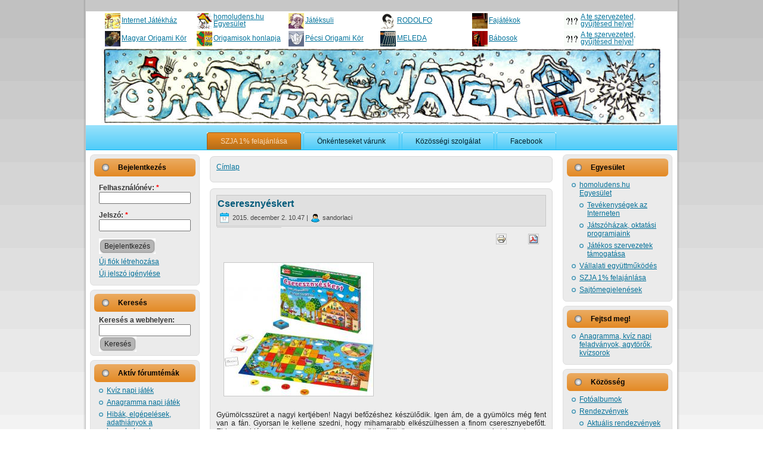

--- FILE ---
content_type: text/html; charset=utf-8
request_url: https://homoludens.hu/node/36009
body_size: 8623
content:
<!DOCTYPE html PUBLIC "-//W3C//DTD XHTML 1.0 Transitional//EN" "http://www.w3.org/TR/xhtml1/DTD/xhtml1-transitional.dtd">
<html xmlns="http://www.w3.org/1999/xhtml" lang="hu" xml:lang="hu">

<head>
<meta http-equiv="Content-Type" content="text/html; charset=utf-8" />
  <title>Cseresznyéskert | Internet Játékház homoludens.hu</title>
  <meta http-equiv="X-UA-Compatible" content="IE=EmulateIE7" />
  <meta http-equiv="Content-Type" content="text/html; charset=utf-8" />
<meta property="og:title" content="Cseresznyéskert"/>
<meta property="og:site_name" content="Internet Játékház homoludens.hu"/>
<link rel="shortcut icon" href="/sites/default/files/favicon.ico" type="image/x-icon" />
  
  <link type="text/css" rel="stylesheet" media="all" href="/sites/default/files/css/css_6e5dd978a70293dd82d8a6b3c82aa83e.css" />
  
</head>
<body>
  <link type="text/css" rel="stylesheet" media="all" href="/sites/all/modules/solution/solution.css" />
  <script type="text/javascript" src="/sites/default/files/js/js_83fd5c41db1d546eea5d93358cc4f0a8.js"></script>
<script type="text/javascript">
<!--//--><![CDATA[//><!--
jQuery.extend(Drupal.settings, { "basePath": "/", "lightbox2": { "rtl": "0", "file_path": "/(\\w\\w/)sites/default/files", "default_image": "/sites/all/modules/lightbox2/images/brokenimage.jpg", "border_size": 10, "font_color": "000", "box_color": "fff", "top_position": "", "overlay_opacity": "0.8", "overlay_color": "000", "disable_close_click": 1, "resize_sequence": 0, "resize_speed": 400, "fade_in_speed": 400, "slide_down_speed": 600, "use_alt_layout": 0, "disable_resize": 0, "disable_zoom": 0, "force_show_nav": 1, "show_caption": true, "loop_items": 0, "node_link_text": "Kép részletes információi", "node_link_target": 0, "image_count": "Kép !current / !total", "video_count": "Video !current / !total", "page_count": "Oldal !current / !total", "lite_press_x_close": "\x3ca href=\"#\" onclick=\"hideLightbox(); return FALSE;\"\x3e\x3ckbd\x3ex\x3c/kbd\x3e\x3c/a\x3e a bezáráshoz", "download_link_text": "Eredeti méret letöltése", "enable_login": false, "enable_contact": false, "keys_close": "c x 27", "keys_previous": "p 37", "keys_next": "n 39", "keys_zoom": "z", "keys_play_pause": "32", "display_image_size": "preview", "image_node_sizes": "(\\.thumbnail|\\.preview)", "trigger_lightbox_classes": "img.inline", "trigger_lightbox_group_classes": "img.thumbnail, img.image-thumbnail,img.preview, img.image-preview", "trigger_slideshow_classes": "", "trigger_lightframe_classes": "", "trigger_lightframe_group_classes": "", "custom_class_handler": "lightbox_ungrouped", "custom_trigger_classes": "img.image,img.image-preview", "disable_for_gallery_lists": 0, "disable_for_acidfree_gallery_lists": true, "enable_acidfree_videos": true, "slideshow_interval": 5000, "slideshow_automatic_start": true, "slideshow_automatic_exit": true, "show_play_pause": true, "pause_on_next_click": false, "pause_on_previous_click": true, "loop_slides": false, "iframe_width": 600, "iframe_height": 400, "iframe_border": 1, "enable_video": 0 }, "nice_menus_options": { "delay": 800, "speed": 1 }, "googleanalytics": { "trackOutbound": 1, "trackMailto": 1, "trackDownload": 1, "trackDownloadExtensions": "7z|aac|arc|arj|asf|asx|avi|bin|csv|doc(x|m)?|dot(x|m)?|exe|flv|gif|gz|gzip|hqx|jar|jpe?g|js|mp(2|3|4|e?g)|mov(ie)?|msi|msp|pdf|phps|png|ppt(x|m)?|pot(x|m)?|pps(x|m)?|ppam|sld(x|m)?|thmx|qtm?|ra(m|r)?|sea|sit|tar|tgz|torrent|txt|wav|wma|wmv|wpd|xls(x|m|b)?|xlt(x|m)|xlam|xml|z|zip" }, "jcalendar": { "path": "/sites/all/modules/calendar/jcalendar" } });
//--><!]]>
</script>
<script type="text/javascript">
<!--//--><![CDATA[//><!--
(function(i,s,o,g,r,a,m){i["GoogleAnalyticsObject"]=r;i[r]=i[r]||function(){(i[r].q=i[r].q||[]).push(arguments)},i[r].l=1*new Date();a=s.createElement(o),m=s.getElementsByTagName(o)[0];a.async=1;a.src=g;m.parentNode.insertBefore(a,m)})(window,document,"script","//www.google-analytics.com/analytics.js","ga");ga("create", "UA-19405266-1", { "cookieDomain": "auto" });ga("send", "pageview");
//--><!]]>
</script>
  <!--[if IE 6]><link rel="stylesheet" href="/sites/all/themes/homoludenshu/style.ie6.css" type="text/css" /><![endif]-->  
  <!--[if IE 7]><link rel="stylesheet" href="/sites/all/themes/homoludenshu/style.ie7.css" type="text/css" media="screen" /><![endif]-->
  <script type="text/javascript"> </script>
  
<div id="art-page-background-simple-gradient">
</div>
<div id="art-main">
<div class="art-Sheet">
    <div class="art-Sheet-tl"></div>
    <div class="art-Sheet-tr"></div>
    <div class="art-Sheet-bl"></div>
    <div class="art-Sheet-br"></div>
    <div class="art-Sheet-tc"></div>
    <div class="art-Sheet-bc"></div>
    <div class="art-Sheet-cl"></div>
    <div class="art-Sheet-cr"></div>
    <div class="art-Sheet-cc"></div>
    <div class="art-Sheet-body">
<div id="homoludens-header-menu" style="height:60px; margin-top:20px; margin-left:30px;">
<div>  <div class="header-menu-item" style="float:left; height:30px; width:16%; line-height:1; min-width:130px;">   <img title="Internet Játékház" style="padding:0px; margin:2px; float:left;" src="/sites/all/modules/homoludens/header-menu/jatekhaz.png">    <div class="header-menu-link" style="padding-left:30px; height:30px; position: relative;">    <span style="text-align: left;
 height: 90%; overflow: auto; margin: auto; position: absolute; top: 0; bottom: 0;">     <a title="Internet Játékház" href="//homoludens.hu">    Internet Játékház     </a>    </span></div>  </div>  <div class="header-menu-item" style="float:left; height:30px; width:16%; line-height:1; min-width:130px;">   <img title="homoludens.hu Egyesület" style="padding:0px; margin:2px; float:left;" src="/sites/all/modules/homoludens/header-menu/homoludens.png">    <div class="header-menu-link" style="padding-left:30px; height:30px; position: relative;">    <span style="text-align: left;
 height: 90%; overflow: auto; margin: auto; position: absolute; top: 0; bottom: 0;">     <a title="homoludens.hu Egyesület" href="http://egyesulet.homoludens.hu">    homoludens.hu Egyesület     </a>    </span></div>  </div>  <div class="header-menu-item" style="float:left; height:30px; width:16%; line-height:1; min-width:130px;">   <img title="Játéksuli" style="padding:0px; margin:2px; float:left;" src="/sites/all/modules/homoludens/header-menu/jateksuli.png">    <div class="header-menu-link" style="padding-left:30px; padding-left:30px; height:30px; position: relative;">    <span style="text-align: left;
 height: 90%; overflow: auto; margin: auto; position: absolute; top: 0; bottom: 0;">     <a title="Játéksuli" href="http://tanulok.homoludens.hu">    Játéksuli     </a>    </span></div>  </div>  <div class="header-menu-item" style="float:left; height:30px; width:16%; line-height:1; min-width:130px;">   <img title="RODOLFO" style="padding:0px; margin:2px; float:left;" src="/sites/all/modules/homoludens/header-menu/rodolfo.png">    <div class="header-menu-link" style="padding-left:30px; height:30px; position: relative;">    <span style="text-align: left;
 height: 90%; overflow: auto; margin: auto; position: absolute; top: 0; bottom: 0;">     <a title="RODOLFO" href="http://rodolfo.homoludens.hu">    RODOLFO     </a>    </span></div>  </div>  <div class="header-menu-item" style="float:left; height:30px; width:16%; line-height:1; min-width:130px;">   <img title="Fajátékok" style="padding:0px; margin:2px; float:left;" src="/sites/all/modules/homoludens/header-menu/fajatek.png">    <div class="header-menu-link" style="padding-left:30px; height:30px; position: relative;">    <span style="text-align: left;
 height: 90%; overflow: auto; margin: auto; position: absolute; top: 0; bottom: 0;">     <a title="Fajátékok" href="http://fajatek.homoludens.hu">    Fajátékok     </a>    </span></div>  </div>  <div class="header-menu-item" style="float:left; height:30px; width:16%; line-height:1; min-width:130px;">   <img title="A te szervezeted, gyűjtésed helye!" style="padding:0px; margin:2px; float:left;" src="/sites/all/modules/homoludens/header-menu/csatlakozz-hozzank.png">    <div class="header-menu-link" style="padding-left:30px; height:30px; position: relative;">    <span style="text-align: left;
 height: 90%; overflow: auto; margin: auto; position: absolute; top: 0; bottom: 0;">     <a title="A te szervezeted, gyűjtésed helye!" href="//homoludens.hu/kozos-halo">    A te szervezeted, gyűjtésed helye!     </a>    </span></div>  </div></div><div>  <div class="header-menu-item" style="float:left; height:30px; width:16%; line-height:1; min-width:130px;">   <img title="Magyar Origami Kör" style="padding:0px; margin:2px; float:left;" src="/sites/all/modules/homoludens/header-menu/mok.png">    <div class="header-menu-link" style="padding-left:30px; height:30px; position: relative;">    <span style="text-align: left;
 height: 90%; overflow: auto; margin: auto; position: absolute; top: 0; bottom: 0;">     <a title="Magyar Origami Kör" href="http://ori-gami.hu">    Magyar Origami Kör     </a>    </span></div>  </div>  <div class="header-menu-item" style="float:left; height:30px; width:16%; line-height:1; min-width:130px;">   <img title="Origamisok honlapja" style="padding:0px; margin:2px; float:left;" src="/sites/all/modules/homoludens/header-menu/origamisok.png">    <div class="header-menu-link" style="padding-left:30px; height:30px; position: relative;">    <span style="text-align: left;
 height: 90%; overflow: auto; margin: auto; position: absolute; top: 0; bottom: 0;">     <a title="Origamisok honlapja" href="http://origamisok.hu">    Origamisok honlapja     </a>    </span></div>  </div>  <div class="header-menu-item" style="float:left; height:30px; width:16%; line-height:1; min-width:130px;">   <img title="Pécsi Origami Kör" style="padding:0px; margin:2px; float:left;" src="/sites/all/modules/homoludens/header-menu/origamipecs.png">    <div class="header-menu-link" style="padding-left:30px; height:30px; position: relative;">    <span style="text-align: left;
 height: 90%; overflow: auto; margin: auto; position: absolute; top: 0; bottom: 0;">     <a title="Pécsi Origami Kör" href="http://origamipecs.homoludens.hu">    Pécsi Origami Kör     </a>    </span></div>  </div>  <div class="header-menu-item" style="float:left; height:30px; width:16%; line-height:1; min-width:130px;">   <img title="MELEDA" style="padding:0px; margin:2px; float:left;" src="/sites/all/modules/homoludens/header-menu/meleda.png">    <div class="header-menu-link" style="padding-left:30px; height:30px; position: relative;">    <span style="text-align: left;
 height: 90%; overflow: auto; margin: auto; position: absolute; top: 0; bottom: 0;">     <a title="MELEDA" href="http://meleda.homoludens.hu">    MELEDA     </a>    </span></div>  </div>  <div class="header-menu-item" style="float:left; height:30px; width:16%; line-height:1; min-width:130px;">   <img title="Bábosok" style="padding:0px; margin:2px; float:left;" src="/sites/all/modules/homoludens/header-menu/babos.png">    <div class="header-menu-link" style="padding-left:30px; height:30px; position: relative;">    <span style="text-align: left;
 height: 90%; overflow: auto; margin: auto; position: absolute; top: 0; bottom: 0;">     <a title="Bábosok" href="http://puppet.homoludens.hu">    Bábosok     </a>    </span></div>  </div>  <div class="header-menu-item" style="float:left; height:30px; width:16%; line-height:1; min-width:130px;">   <img title="A te szervezeted, gyűjtésed helye!" style="padding:0px; margin:2px; float:left;" src="/sites/all/modules/homoludens/header-menu/csatlakozz-hozzank.png">    <div class="header-menu-link" style="padding-left:30px; height:30px; position: relative;">    <span style="text-align: left;
 height: 90%; overflow: auto; margin: auto; position: absolute; top: 0; bottom: 0;">     <a title="A te szervezeted, gyűjtésed helye!" href="http://homoludens.hu/kozos-halo">    A te szervezeted, gyűjtésed helye!     </a>    </span></div>  </div></div><script type="text/javascript">jQuery(document).ready(function(){  var s = "http://"+jQuery(location).attr("host").replace("www.", "");jQuery(".header-menu-link > span > a").each(function(){  var h = jQuery(this).height();  jQuery(this).parent().css("height", h);  var href = jQuery(this).attr("href").replace("www.", "");  if (href==s) {    jQuery(this).parent().parent().parent().css("background-color", "#AAAAAA")  };});jQuery(".header-menu-item").mouseover(function(){  jQuery(this).css("background-color", "#B5B5B5");});jQuery(".header-menu-item").mouseout(function(){  var s = "http://"+jQuery(location).attr("host").replace("www.", "").replace("www.", "");  var href = jQuery(this).children("div").children("span").children("a").attr("href").replace("www.", "");  if (href==s) {    jQuery(this).css("background-color", "#AAAAAA")  }   else {  jQuery(this).css("background-color", "transparent");  } });});</script></div>        
<div class="art-Header">
    <a href="http://www.homoludens.hu"><div class="art-Header-jpeg"></div></a>

</div>
<div class="art-nav">
    	    <div class="l"></div>
	    <div class="r"></div>
        	    <div class="art-nav-center">
    	    <?xml version="1.0"?>
<ul class="art-menu"><li class="leaf first"><a href="/homoludenshu-egyesuletnek-ado-1-szazaleka" title=""><span class="l"> </span><span class="r"> </span><span class="t">SZJA 1% felaj&#xE1;nl&#xE1;sa</span></a></li>
<li class="leaf"><a href="/node/33412" title=""><span class="l"> </span><span class="r"> </span><span class="t">&#xD6;nk&#xE9;nteseket v&#xE1;runk</span></a></li>
<li class="leaf"><a href="/node/32793" title=""><span class="l"> </span><span class="r"> </span><span class="t">K&#xF6;z&#xF6;ss&#xE9;gi szolg&#xE1;lat</span></a></li>
<li class="leaf last"><a href="https://www.facebook.com/InternetJatekhaz" title=""><span class="l"> </span><span class="r"> </span><span class="t">Facebook</span></a></li>
</ul>
		    </div>
    </div>
<div class="art-contentLayout">
<div class="art-sidebar1"><div class="art-Block clear-block block block-user" id="block-user-0">
    <div class="art-Block-tl"></div>
    <div class="art-Block-tr"></div>
    <div class="art-Block-bl"></div>
    <div class="art-Block-br"></div>
    <div class="art-Block-tc"></div>
    <div class="art-Block-bc"></div>
    <div class="art-Block-cl"></div>
    <div class="art-Block-cr"></div>
    <div class="art-Block-cc"></div>
    <div class="art-Block-body">

	<div class="art-BlockHeader">
		    <div class="l"></div>
		    <div class="r"></div>
		    <div class="art-header-tag-icon">
		        <div class="t">	
			<h2 class="subject">Bejelentkezés</h2>
</div>
		    </div>
		</div>    
	<div class="art-BlockContent content">
	    <div class="art-BlockContent-body">
	
		<form action="/node/36009?destination=node%2F36009"  accept-charset="UTF-8" method="post" id="user-login-form">
<div><div class="form-item" id="edit-name-wrapper">
 <label for="edit-name">Felhasználónév: <span class="form-required" title="Szükséges mező.">*</span></label>
 <input type="text" maxlength="60" name="name" id="edit-name" size="15" value="" class="form-text required" />
</div>
<div class="form-item" id="edit-pass-wrapper">
 <label for="edit-pass">Jelszó: <span class="form-required" title="Szükséges mező.">*</span></label>
 <input type="password" name="pass" id="edit-pass"  maxlength="60"  size="15"  class="form-text required" />
</div>
<span class="art-button-wrapper"><span class="l"></span><span class="r"></span><input type="submit" name="op" id="edit-submit" value="Bejelentkezés"  class="form-submit art-button"/></span><div class="item-list"><ul><li class="first"><a href="/user/register" title="Új felhasználó létrehozása.">Új fiók létrehozása</a></li>
<li class="last"><a href="/user/password" title="Új jelszó igénylése e-mailben.">Új jelszó igénylése</a></li>
</ul></div><input type="hidden" name="form_build_id" id="form-VpsSgvwDdn3P7Q2mWU3U_g_qoX_bIHuctQ8_2JgCdBw" value="form-VpsSgvwDdn3P7Q2mWU3U_g_qoX_bIHuctQ8_2JgCdBw"  />
<input type="hidden" name="form_id" id="edit-user-login-block" value="user_login_block"  />
<input type="hidden" name="honeypot_time" id="edit-honeypot-time" value="1769051949"  />
<div class="honeypot-textfield"><div class="form-item" id="edit-username-email-wrapper">
 <label for="edit-username-email">Leave this field blank: </label>
 <input type="text" maxlength="128" name="username-email" id="edit-username-email" size="20" value="" class="form-text" />
</div>
</div>
</div></form>

	    </div>
	</div>
	

    </div>
</div>
<div class="art-Block clear-block block block-search" id="block-search-0">
    <div class="art-Block-tl"></div>
    <div class="art-Block-tr"></div>
    <div class="art-Block-bl"></div>
    <div class="art-Block-br"></div>
    <div class="art-Block-tc"></div>
    <div class="art-Block-bc"></div>
    <div class="art-Block-cl"></div>
    <div class="art-Block-cr"></div>
    <div class="art-Block-cc"></div>
    <div class="art-Block-body">

	<div class="art-BlockHeader">
		    <div class="l"></div>
		    <div class="r"></div>
		    <div class="art-header-tag-icon">
		        <div class="t">	
			<h2 class="subject">Keresés</h2>
</div>
		    </div>
		</div>    
	<div class="art-BlockContent content">
	    <div class="art-BlockContent-body">
	
		<form action="/node/36009"  accept-charset="UTF-8" method="post" id="search-block-form">
<div><div class="container-inline">
  <div class="form-item" id="edit-search-block-form-1-wrapper">
 <label for="edit-search-block-form-1">Keresés a webhelyen: </label>
 <input type="text" maxlength="128" name="search_block_form" id="edit-search-block-form-1" size="15" value="" title="A keresendő kifejezések megadása." class="form-text" />
</div>
<span class="art-button-wrapper"><span class="l"></span><span class="r"></span><input type="submit" name="op" id="edit-submit-1" value="Keresés"  class="form-submit art-button"/></span><input type="hidden" name="form_build_id" id="form-T0_GxrZAig6d1G7u5qKUHwPnkULc-rxuTVHMZrB8grk" value="form-T0_GxrZAig6d1G7u5qKUHwPnkULc-rxuTVHMZrB8grk"  />
<input type="hidden" name="form_id" id="edit-search-block-form" value="search_block_form"  />
</div>

</div></form>

	    </div>
	</div>
	

    </div>
</div>
<div class="art-Block clear-block block block-forum" id="block-forum-0">
    <div class="art-Block-tl"></div>
    <div class="art-Block-tr"></div>
    <div class="art-Block-bl"></div>
    <div class="art-Block-br"></div>
    <div class="art-Block-tc"></div>
    <div class="art-Block-bc"></div>
    <div class="art-Block-cl"></div>
    <div class="art-Block-cr"></div>
    <div class="art-Block-cc"></div>
    <div class="art-Block-body">

	<div class="art-BlockHeader">
		    <div class="l"></div>
		    <div class="r"></div>
		    <div class="art-header-tag-icon">
		        <div class="t">	
			<h2 class="subject">Aktív fórumtémák</h2>
</div>
		    </div>
		</div>    
	<div class="art-BlockContent content">
	    <div class="art-BlockContent-body">
	
		<div class="item-list"><ul><li class="first"><a href="/node/22916" title="56 hozzászólás">Kvíz napi játék</a></li>
<li><a href="/node/21987" title="86 hozzászólás">Anagramma napi játék</a></li>
<li><a href="/node/20192" title="10 hozzászólás">Hibák, elgépelések, adathiányok a homoludens.hu-n</a></li>
<li><a href="/node/28300" title="2 hozzászólás">Beszélgessünk!</a></li>
<li class="last"><a href="/node/23905" title="7 hozzászólás">Origami kiadványt, fázisrajzot keresek</a></li>
</ul></div><div class="more-link"><a href="/forum" title="A legfrissebb fórumtémák olvasása.">tovább</a></div>
	    </div>
	</div>
	

    </div>
</div>
<div class="art-Block clear-block block block-views" id="block-views-comments_recent-block">
    <div class="art-Block-tl"></div>
    <div class="art-Block-tr"></div>
    <div class="art-Block-bl"></div>
    <div class="art-Block-br"></div>
    <div class="art-Block-tc"></div>
    <div class="art-Block-bc"></div>
    <div class="art-Block-cl"></div>
    <div class="art-Block-cr"></div>
    <div class="art-Block-cc"></div>
    <div class="art-Block-body">

	<div class="art-BlockHeader">
		    <div class="l"></div>
		    <div class="r"></div>
		    <div class="art-header-tag-icon">
		        <div class="t">	
			<h2 class="subject">Friss hozzászólások</h2>
</div>
		    </div>
		</div>    
	<div class="art-BlockContent content">
	    <div class="art-BlockContent-body">
	
		<div class="view view-comments-recent view-id-comments_recent view-display-id-block view-dom-id-1">
        <div class="view-header">
      <div style="display:none;"><a href="http://bkt-by.com/sanitarno-texnicheskie-kabinyi.html"><b>санитарно технические кабины</b></a></div>
<div style="display:none;">Une <a href="http://calc.name/"><b>calculatrice</b></a>, ou calculette, est une machine concue pour simplifier, et fiabiliser, des operations de calculs.</div>
    </div>
  
  
  
      <div class="view-content">
      <div class="item-list">
    <ul>
          <li class="views-row views-row-1 views-row-odd views-row-first">  
  <div class="views-field-subject">
                <span class="field-content"><a href="/node/20657#comment-1985928">Csapdát készít</a></span>
  </div>
  
  <div class="views-field-timestamp">
                <span class="field-content"><em>1 év 1 hét</em> óta</span>
  </div>
</li>
          <li class="views-row views-row-2 views-row-even">  
  <div class="views-field-subject">
                <span class="field-content"><a href="/node/44598#comment-1985927">Azt ugyan gondoltuk, hogy az</a></span>
  </div>
  
  <div class="views-field-timestamp">
                <span class="field-content"><em>1 év 37 hét</em> óta</span>
  </div>
</li>
          <li class="views-row views-row-3 views-row-odd">  
  <div class="views-field-subject">
                <span class="field-content"><a href="/node/39620#comment-1985925">Activity extreme</a></span>
  </div>
  
  <div class="views-field-timestamp">
                <span class="field-content"><em>2 év 16 hét</em> óta</span>
  </div>
</li>
          <li class="views-row views-row-4 views-row-even">  
  <div class="views-field-subject">
                <span class="field-content"><a href="/node/30282#comment-1985918">helyesbítés</a></span>
  </div>
  
  <div class="views-field-timestamp">
                <span class="field-content"><em>4 év 23 hét</em> óta</span>
  </div>
</li>
          <li class="views-row views-row-5 views-row-odd views-row-last">  
  <div class="views-field-subject">
                <span class="field-content"><a href="/node/22916#comment-1985916">a napi feladvány helye a honlapon</a></span>
  </div>
  
  <div class="views-field-timestamp">
                <span class="field-content"><em>4 év 35 hét</em> óta</span>
  </div>
</li>
      </ul>
</div>    </div>
  
  
  
      
<div class="more-link">
  <a href="/comments/recent">
    tovább  </a>
</div>
  
  
  
</div> 
	    </div>
	</div>
	

    </div>
</div>
</div><div class="art-content">

<div class="art-Post">
    <div class="art-Post-tl"></div>
    <div class="art-Post-tr"></div>
    <div class="art-Post-bl"></div>
    <div class="art-Post-br"></div>
    <div class="art-Post-tc"></div>
    <div class="art-Post-bc"></div>
    <div class="art-Post-cl"></div>
    <div class="art-Post-cr"></div>
    <div class="art-Post-cc"></div>
    <div class="art-Post-body">
<div class="art-Post-inner">
<div class="art-PostContent">

<div class="breadcrumb"><a href="/">Címlap</a></div>
</div>
<div class="cleared"></div>

</div>

    </div>
</div>

<div class="art-Post">
    <div class="art-Post-tl"></div>
    <div class="art-Post-tr"></div>
    <div class="art-Post-bl"></div>
    <div class="art-Post-br"></div>
    <div class="art-Post-tc"></div>
    <div class="art-Post-bc"></div>
    <div class="art-Post-cl"></div>
    <div class="art-Post-cr"></div>
    <div class="art-Post-cc"></div>
    <div class="art-Post-body">
<div class="art-Post-inner">
<div class="art-PostMetadataHeader">
<h1 class="art-PostHeaderIcon-wrapper"> <span class="art-PostHeader"><a href="/node/36009" title="Cseresznyéskert">Cseresznyéskert</a></span>
</h1>
<div class="art-PostHeaderIcons art-metadata-icons">
<img class="art-metadata-icon" src="/sites/all/themes/homoludenshu/images/PostDateIcon.png" width="17" height="18" alt=""/> 2015. december 2. 10.47&nbsp;|&nbsp;<img class="art-metadata-icon" src="/sites/all/themes/homoludenshu/images/PostAuthorIcon.png" width="14" height="14" alt=""/> sandorlaci
</div>

</div>
<div class="art-PostContent">
<div class="art-article"><span class="homoludens_share" style="float: left; width: 50%;"><table><tr><td><g:plusone size="medium"></g:plusone><script type="text/javascript">window.___gcfg = {lang: 'hu'};  (function() {    var po = document.createElement('script'); po.type = 'text/javascript'; po.async = true;    po.src = 'https://apis.google.com/js/plusone.js';    var s = document.getElementsByTagName('script')[0]; s.parentNode.insertBefore(po, s);  })();</script></td><td><iframe src="//www.facebook.com/plugins/like.php?href=http%3A%2F%2Fwww.homoludens.hu%2Fnode%2F36009&amp;send=false&amp;layout=button_count&amp;width=100&amp;show_faces=false&amp;font&amp;colorscheme=light&amp;action=like&amp;height=21" scrolling="no" frameborder="0" style="border:none; overflow:hidden; width:100px; height:21px;" allowTransparency="true"></iframe></td></tr></table></span><span class="print-link"><span class="print_html"><a href="http://www.homoludens.hu/print/36009" title="Az oldal nyomtatóbarát változatának megjelenítése." class="print-page" onclick="window.open(this.href); return false" rel="nofollow"><img src="/sites/all/modules/print/icons/print_icon.gif" alt="Nyomtatóbarát változat" title="Nyomtatóbarát változat" width="16" height="16" class="print-icon" /></a></span><span class="print_pdf"><a href="http://www.homoludens.hu/printpdf/36009" title="Az oldal PDF változatának megjelenítése." class="print-pdf" rel="nofollow"><img src="/sites/all/modules/print/icons/pdf_icon.gif" alt="PDF változat" title="PDF változat" width="16" height="16" class="print-icon" /></a></span></span><div class="field field-type-filefield field-field-emblma">
    <div class="field-items">
            <div class="field-item odd">
                    <a href="http://www.homoludens.hu/sites/default/files/cseresznyeskert.jpg" rel="lightbox[field_emblma][Cseresznyéskert&lt;br /&gt;&lt;br /&gt;&lt;a href=&quot;http://www.homoludens.hu/sites/default/files/cseresznyeskert.jpg&quot; target=&quot;_blank&quot; id=&quot;lightbox2-download-link-text&quot;&gt;Eredeti méret letöltése&lt;/a&gt;]" class="imagefield imagefield-lightbox2 imagefield-lightbox2-thumbnail250 imagefield-field_emblma imagecache imagecache-field_emblma imagecache-thumbnail250 imagecache-field_emblma-thumbnail250"><img src="http://www.homoludens.hu/sites/default/files/imagecache/thumbnail250/cseresznyeskert.jpg" alt="Cseresznyéskert" title="Cseresznyéskert" width="250" height="223"/></a>        </div>
        </div>
</div>
<div class="field field-type-text field-field-lers">
    <div class="field-items">
            <div class="field-item odd">
                    <p>Gyümölcsszüret a nagyi kertjében! Nagyi befőzéshez készülődik. Igen ám, de a gyümölcs még fent van a fán. Gyorsan le kellene szedni, hogy mihamarabb elkészülhessen a finom cseresznyebefőtt. Ebben a vidám társasjátékban a gyerekek együtt gyűjtik össze a cseresznyekorongokat, hogy legyen mit eltenni télire. Nem egymással versenyeznek, hanem a falánk kukacokkal, nehogy azok hamarabb érjenek oda. Csak meg kell pörgetni a levélnyilat, és ügyesen lépdelni a táblán. Ha tele a kosár, irány a nagyi!</p>        </div>
        </div>
</div>
<div class="field field-type-text field-field-jtkkategria">
    <div class="field-items">
            <div class="field-item odd">
                      <div class="field-label field-label-inline-first">
              Játékkategória:&nbsp;</div>
                    táblajáték        </div>
        </div>
</div>
<div class="field field-type-text field-field-tablatipus">
    <div class="field-items">
            <div class="field-item odd">
                      <div class="field-label field-label-inline-first">
              Tábla típus:&nbsp;</div>
                    speciális forma        </div>
        </div>
</div>
<div class="field field-type-text field-field-jatekosok-viszonya">
    <div class="field-items">
            <div class="field-item odd">
                      <div class="field-label field-label-inline-first">
              Játékosok viszonya:&nbsp;</div>
                    csak egy maradhat        </div>
        </div>
</div>
<div class="field field-type-text field-field-tarsasagi-jatekok-csoport">
    <div class="field-items">
            <div class="field-item odd">
                      <div class="field-label field-label-inline-first">
              Társasági játékok csoport:&nbsp;</div>
                    koncentráció        </div>
        </div>
</div>
<div class="field field-type-text field-field-aktivitas">
    <div class="field-items">
            <div class="field-item odd">
                      <div class="field-label field-label-inline-first">
              Aktivitás:&nbsp;</div>
                    mérsékelt        </div>
        </div>
</div>
<div class="field field-type-text field-field-jatek-helyszine">
    <div class="field-items">
            <div class="field-item odd">
                      <div class="field-label field-label-inline-first">
              Játék helyszíne:&nbsp;</div>
                    szobában        </div>
        </div>
</div>
<div class="field field-type-text field-field-szabalyok-bonyolultsaga">
    <div class="field-items">
            <div class="field-item odd">
                      <div class="field-label field-label-inline-first">
              Szabályok bonyolultsága:&nbsp;</div>
                    könnyű        </div>
        </div>
</div>
<div class="field field-type-number-integer field-field-eletkor-min">
    <div class="field-items">
            <div class="field-item odd">
                      <div class="field-label field-label-inline-first">
              Életkor min.:&nbsp;</div>
                    4        </div>
        </div>
</div>
<div class="field field-type-number-integer field-field-letszam-min">
    <div class="field-items">
            <div class="field-item odd">
                      <div class="field-label field-label-inline-first">
              Létszám min.:&nbsp;</div>
                    2        </div>
        </div>
</div>
<div class="field field-type-number-integer field-field-letszam-max">
    <div class="field-items">
            <div class="field-item odd">
                      <div class="field-label field-label-inline-first">
              Létszám max.:&nbsp;</div>
                    4        </div>
        </div>
</div>
</div>
</div>
<div class="cleared"></div>
<div class="art-PostMetadataFooter">
<div class="art-PostFooterIcons art-metadata-icons">
<img class="art-metadata-icon" src="/sites/all/themes/homoludenshu/images/PostCommentsIcon.png" width="18" height="18" alt=""/> A hozzászóláshoz <a href="/user/register?destination=comment%2Freply%2F36009%23comment-form">regisztráció</a> és <a href="/user/login?destination=comment%2Freply%2F36009%23comment-form">bejelentkezés</a> szükséges
</div>

</div>

</div>

    </div>
</div>
</div>
<div class="art-sidebar2"><div class="art-Block clear-block block block-menu" id="block-menu-menu-homoludens-hu">
    <div class="art-Block-tl"></div>
    <div class="art-Block-tr"></div>
    <div class="art-Block-bl"></div>
    <div class="art-Block-br"></div>
    <div class="art-Block-tc"></div>
    <div class="art-Block-bc"></div>
    <div class="art-Block-cl"></div>
    <div class="art-Block-cr"></div>
    <div class="art-Block-cc"></div>
    <div class="art-Block-body">

	<div class="art-BlockHeader">
		    <div class="l"></div>
		    <div class="r"></div>
		    <div class="art-header-tag-icon">
		        <div class="t">	
			<h2 class="subject">Egyesület</h2>
</div>
		    </div>
		</div>    
	<div class="art-BlockContent content">
	    <div class="art-BlockContent-body">
	
		<ul class="menu"><li class="expanded first"><a href="/egyesulet" title="az egyesület főbb adatai">homoludens.hu Egyesület</a><ul class="menu"><li class="leaf first"><a href="/tevekenysegeink-interneten" title="Tevékenységeink az Interneten">Tevékenységek az Interneten</a></li>
<li class="leaf"><a href="/jatszohazak-oktatasi-programjaink" title="Tevékenységek &quot;élőben&quot;">Játszóházak, oktatási programjaink</a></li>
<li class="leaf last"><a href="/node/29938" title="hogyan tudja támogatni a szervezetek munkáját">Játékos szervezetek támogatása</a></li>
</ul></li>
<li class="leaf"><a href="/node/44384" title="Együttműködési lehetőségek vállalatokkal">Vállalati együttműködés</a></li>
<li class="leaf"><a href="/homoludenshu-egyesuletnek-ado-1-szazaleka" title="SZJA 1% felajánlás a homoludens.hu Egyesület számára">SZJA 1% felajánlása</a></li>
<li class="leaf last"><a href="/sajto" title="TV, nyomtatott, on-line megjelenések.">Sajtómegjelenések</a></li>
</ul>
	    </div>
	</div>
	

    </div>
</div>
<div class="art-Block clear-block block block-menu" id="block-menu-menu-fejtsd-meg-">
    <div class="art-Block-tl"></div>
    <div class="art-Block-tr"></div>
    <div class="art-Block-bl"></div>
    <div class="art-Block-br"></div>
    <div class="art-Block-tc"></div>
    <div class="art-Block-bc"></div>
    <div class="art-Block-cl"></div>
    <div class="art-Block-cr"></div>
    <div class="art-Block-cc"></div>
    <div class="art-Block-body">

	<div class="art-BlockHeader">
		    <div class="l"></div>
		    <div class="r"></div>
		    <div class="art-header-tag-icon">
		        <div class="t">	
			<h2 class="subject">Fejtsd meg!</h2>
</div>
		    </div>
		</div>    
	<div class="art-BlockContent content">
	    <div class="art-BlockContent-body">
	
		<ul class="menu"><li class="leaf first last"><a href="/puzzle" title="Küldd be és kerülj a TOP listába!">Anagramma, kvíz napi feladványok, agytörők, kvízsorok</a></li>
</ul>
	    </div>
	</div>
	

    </div>
</div>
<div class="art-Block clear-block block block-menu" id="block-menu-menu-k--z--ss--g">
    <div class="art-Block-tl"></div>
    <div class="art-Block-tr"></div>
    <div class="art-Block-bl"></div>
    <div class="art-Block-br"></div>
    <div class="art-Block-tc"></div>
    <div class="art-Block-bc"></div>
    <div class="art-Block-cl"></div>
    <div class="art-Block-cr"></div>
    <div class="art-Block-cc"></div>
    <div class="art-Block-body">

	<div class="art-BlockHeader">
		    <div class="l"></div>
		    <div class="r"></div>
		    <div class="art-header-tag-icon">
		        <div class="t">	
			<h2 class="subject">Közösség</h2>
</div>
		    </div>
		</div>    
	<div class="art-BlockContent content">
	    <div class="art-BlockContent-body">
	
		<ul class="menu"><li class="leaf first"><a href="/image" title="Képgalériák">Fotóalbumok</a></li>
<li class="expanded"><a href="/jatek-rendezvenyek" title="Rendezvények teljes lista">Rendezvények</a><ul class="menu"><li class="leaf first last"><a href="/jatek-rendezvenyek-aktualis" title="Aktuális rendezvények">Aktuális rendezvények</a></li>
</ul></li>
<li class="expanded"><a href="/jatek-palyazat" title="Játék pályázatok">Pályázat, felhívás</a><ul class="menu"><li class="leaf first last"><a href="/jatek-palyazat-aktualis" title="Játék pályázatok">Aktuális pályázatok</a></li>
</ul></li>
<li class="leaf"><a href="/forum" title="">Fórumok</a></li>
<li class="leaf"><a href="/jatekos-emberek" title="Személyek">Személyek</a></li>
<li class="leaf last"><a href="/jatek-szervezetek" title="Szervezetek">Szervezetek</a></li>
</ul>
	    </div>
	</div>
	

    </div>
</div>
<div class="art-Block clear-block block block-menu" id="block-menu-menu-gy--jtem--ny">
    <div class="art-Block-tl"></div>
    <div class="art-Block-tr"></div>
    <div class="art-Block-bl"></div>
    <div class="art-Block-br"></div>
    <div class="art-Block-tc"></div>
    <div class="art-Block-bc"></div>
    <div class="art-Block-cl"></div>
    <div class="art-Block-cr"></div>
    <div class="art-Block-cc"></div>
    <div class="art-Block-body">

	<div class="art-BlockHeader">
		    <div class="l"></div>
		    <div class="r"></div>
		    <div class="art-header-tag-icon">
		        <div class="t">	
			<h2 class="subject">Gyűjtemény</h2>
</div>
		    </div>
		</div>    
	<div class="art-BlockContent content">
	    <div class="art-BlockContent-body">
	
		<ul class="menu"><li class="leaf first"><a href="/logikai-feladvany-archiv" title="Agytörő feladványok archívuma">Agytörő archívum</a></li>
<li class="leaf"><a href="/jatek-cikk-tanulmany" title="Cikkek, érdekességek">Cikkek, érdekességek</a></li>
<li class="leaf"><a href="/jatek-viccek" title="Játékviccek">Játékviccek</a></li>
<li class="leaf"><a href="/aforizmak-szalloigek" title="Aforizmák, szállóigék">Aforizmák, szállóigék</a></li>
<li class="leaf"><a href="/szolasok-kozmondasok" title="Szólások, közmondások">Szólások, közmondások</a></li>
<li class="leaf"><a href="/jatek-konyvek" title="könyvek, folyóiratok, magazinok">Kiadványok</a></li>
<li class="leaf"><a href="/jatek-logi-sztori" title="Mi történt itt feladványok">Mi történt itt feladványok</a></li>
<li class="expanded"><a href="/tarsasagi-jatekok-tarsas-jatekok" title="Társasági játékok">Társasági játékok</a><ul class="menu"><li class="leaf first"><a href="/jatekok-tablas-jatekok" title="Táblás játékok">Táblás játékok</a></li>
<li class="leaf"><a href="/jatekok-kartyajatekok" title="Kártyajátékok">Kártyajátékok</a></li>
<li class="leaf last"><a href="/nepi-jatekok" title="Népi játékok">Népi játékok</a></li>
</ul></li>
<li class="leaf"><a href="/babszinhaz-babtarsulat" title="Bábszínházak, bábtársulatok">Bábtársulatok</a></li>
<li class="leaf"><a href="/muzeum-jatekgyujtemeny" title="Múzeumok játékgyűjteménnyel">Múzeumok játékgyűjteménye</a></li>
<li class="leaf"><a href="/jatek-honlap-link" title="Honlapok, linkek">Honlapok, linkek</a></li>
<li class="leaf last"><a href="/jatekok-muvekben" title="Film, zene, klippek">Játékok művekben</a></li>
</ul>
	    </div>
	</div>
	

    </div>
</div>
<div class="art-Block clear-block block block-menu" id="block-menu-menu-k--sz--tsd-el-">
    <div class="art-Block-tl"></div>
    <div class="art-Block-tr"></div>
    <div class="art-Block-bl"></div>
    <div class="art-Block-br"></div>
    <div class="art-Block-tc"></div>
    <div class="art-Block-bc"></div>
    <div class="art-Block-cl"></div>
    <div class="art-Block-cr"></div>
    <div class="art-Block-cc"></div>
    <div class="art-Block-body">

	<div class="art-BlockHeader">
		    <div class="l"></div>
		    <div class="r"></div>
		    <div class="art-header-tag-icon">
		        <div class="t">	
			<h2 class="subject">Készítsd el!</h2>
</div>
		    </div>
		</div>    
	<div class="art-BlockContent content">
	    <div class="art-BlockContent-body">
	
		<ul class="menu"><li class="leaf first"><a href="/csinald-magad-kezmuves-jatekok" title="Csináld magad játékok">Csináld magad játékok</a></li>
<li class="leaf last"><a href="/jatek-origami-papirhajtogatasok" title="Papírhajtogatások">Papírhajtogatások</a></li>
</ul>
	    </div>
	</div>
	

    </div>
</div>
<div class="art-Block clear-block block block-views" id="block-views-calendar-block_1">
    <div class="art-Block-tl"></div>
    <div class="art-Block-tr"></div>
    <div class="art-Block-bl"></div>
    <div class="art-Block-br"></div>
    <div class="art-Block-tc"></div>
    <div class="art-Block-bc"></div>
    <div class="art-Block-cl"></div>
    <div class="art-Block-cr"></div>
    <div class="art-Block-cc"></div>
    <div class="art-Block-body">

	<div class="art-BlockHeader">
		    <div class="l"></div>
		    <div class="r"></div>
		    <div class="art-header-tag-icon">
		        <div class="t">	
			<h2 class="subject">Legközelebb</h2>
</div>
		    </div>
		</div>    
	<div class="art-BlockContent content">
	    <div class="art-BlockContent-body">
	
		<div class="view view-calendar view-id-calendar view-display-id-block_1 view-dom-id-2">
    
  
  
      <div class="view-content">
      <div class="item-list">
    <ul>
          <li class="views-row views-row-1 views-row-odd views-row-first">  
  <div class="views-field-title">
                <span class="field-content"><a href="/node/44994">jáTÉKA kiállítás 43:...</a></span>
  </div>
  
  <div class="views-field-field-start-value">
                <span class="field-content"><span class="date-display-start">2025.10.10</span><span class="date-display-separator"> - </span><span class="date-display-end">2026.2.12</span></span>
  </div>
</li>
          <li class="views-row views-row-2 views-row-even">  
  <div class="views-field-title">
                <span class="field-content"><a href="/node/45046">Társasjátékklub a KSH...</a></span>
  </div>
  
  <div class="views-field-field-start-value">
                <span class="field-content"><span class="date-display-single">2026.1.26</span></span>
  </div>
</li>
          <li class="views-row views-row-3 views-row-odd">  
  <div class="views-field-title">
                <span class="field-content"><a href="/node/45049">Családi Társasjáték Klub...</a></span>
  </div>
  
  <div class="views-field-field-start-value">
                <span class="field-content"><span class="date-display-single">2026.1.30</span></span>
  </div>
</li>
          <li class="views-row views-row-4 views-row-even">  
  <div class="views-field-title">
                <span class="field-content"><a href="/node/45047">Társasjátékklub a KSH...</a></span>
  </div>
  
  <div class="views-field-field-start-value">
                <span class="field-content"><span class="date-display-single">2026.2.2</span></span>
  </div>
</li>
          <li class="views-row views-row-5 views-row-odd views-row-last">  
  <div class="views-field-title">
                <span class="field-content"><a href="/node/45048">Társasjátékklub a KSH...</a></span>
  </div>
  
  <div class="views-field-field-start-value">
                <span class="field-content"><span class="date-display-single">2026.2.9</span></span>
  </div>
</li>
      </ul>
</div>    </div>
  
  
  
      
<div class="more-link">
  <a href="/calendar">
    tovább  </a>
</div>
  
  
  
</div> 
	    </div>
	</div>
	

    </div>
</div>
<div class="art-Block clear-block block block-block" id="block-block-10">
    <div class="art-Block-tl"></div>
    <div class="art-Block-tr"></div>
    <div class="art-Block-bl"></div>
    <div class="art-Block-br"></div>
    <div class="art-Block-tc"></div>
    <div class="art-Block-bc"></div>
    <div class="art-Block-cl"></div>
    <div class="art-Block-cr"></div>
    <div class="art-Block-cc"></div>
    <div class="art-Block-body">

	<div class="art-BlockHeader">
		    <div class="l"></div>
		    <div class="r"></div>
		    <div class="art-header-tag-icon">
		        <div class="t">	
			<h2 class="subject">Facebook</h2>
</div>
		    </div>
		</div>    
	<div class="art-BlockContent content">
	    <div class="art-BlockContent-body">
	
		<p><iframe src="http://www.facebook.com/plugins/likebox.php?href=http%3A%2F%2Fwww.facebook.com%2Fpages%2Fhomoludenshu-Egyes%25C3%25BClet%2F157885330931469&amp;width=155&amp;colorscheme=light&amp;show_faces=true&amp;stream=false&amp;header=false&amp;height=360" scrolling="no" frameborder="0" style="border:none; overflow:hidden; width:155px; height:360px;" allowTransparency="true"></iframe></p>

	    </div>
	</div>
	

    </div>
</div>
</div>
</div>
<div class="cleared"></div>
<div class="art-Footer">
    <div class="art-Footer-inner">
        <a href="/rss.xml" class="art-rss-tag-icon"></a>        <div class="art-Footer-text">
        Copyright 1995-2018 Skicc Bt., homoludens.hu Egyesület        <div class="art-Block clear-block block block-block" id="block-block-8">
    <div class="art-Block-tl"></div>
    <div class="art-Block-tr"></div>
    <div class="art-Block-bl"></div>
    <div class="art-Block-br"></div>
    <div class="art-Block-tc"></div>
    <div class="art-Block-bc"></div>
    <div class="art-Block-cl"></div>
    <div class="art-Block-cr"></div>
    <div class="art-Block-cc"></div>
    <div class="art-Block-body">

	<div class="art-BlockContent content">
	    <div class="art-BlockContent-body">
	
		<p><center><a href="/impresszum" title="Impresszum">Impresszum</a>|<a href="/szerzoi-jogok" title="Szerzői jogok">Szerzői jogok</a>|<a href="/adatvedelem" title="Adatvédelem">Adatvédelem</a>|<a href="/atlathatosag" title="Átláthatóság">Átláthatóság</a>|<a href="/contact" title="Kapcsolat">Kapcsolat</a></center></p>
	    </div>
	</div>
	

    </div>
</div>
        </div>        
    </div>
    <div class="art-Footer-background"></div>
</div>

    </div>
</div>
<div class="cleared"></div>

</div>



</body>
</html>


--- FILE ---
content_type: text/html; charset=utf-8
request_url: https://accounts.google.com/o/oauth2/postmessageRelay?parent=https%3A%2F%2Fhomoludens.hu&jsh=m%3B%2F_%2Fscs%2Fabc-static%2F_%2Fjs%2Fk%3Dgapi.lb.en.2kN9-TZiXrM.O%2Fd%3D1%2Frs%3DAHpOoo_B4hu0FeWRuWHfxnZ3V0WubwN7Qw%2Fm%3D__features__
body_size: 161
content:
<!DOCTYPE html><html><head><title></title><meta http-equiv="content-type" content="text/html; charset=utf-8"><meta http-equiv="X-UA-Compatible" content="IE=edge"><meta name="viewport" content="width=device-width, initial-scale=1, minimum-scale=1, maximum-scale=1, user-scalable=0"><script src='https://ssl.gstatic.com/accounts/o/2580342461-postmessagerelay.js' nonce="9ia-NFqJEtJfT4CmZ6Htvw"></script></head><body><script type="text/javascript" src="https://apis.google.com/js/rpc:shindig_random.js?onload=init" nonce="9ia-NFqJEtJfT4CmZ6Htvw"></script></body></html>